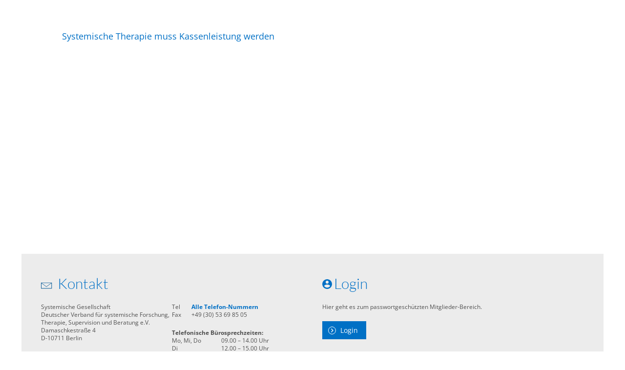

--- FILE ---
content_type: text/html; charset=UTF-8
request_url: https://systemische-gesellschaft.de/startseite-2020/systemische-therapie-muss-kassenleistung-werden/
body_size: 14071
content:
<!doctype html><html lang="de" prefix="og: https://ogp.me/ns#"><head><script data-no-optimize="1">var litespeed_docref=sessionStorage.getItem("litespeed_docref");litespeed_docref&&(Object.defineProperty(document,"referrer",{get:function(){return litespeed_docref}}),sessionStorage.removeItem("litespeed_docref"));</script> <meta charset="UTF-8">
<!--[if IE]><meta http-equiv="X-UA-Compatible" content="IE=edge,chrome=1"><![endif]--><title>Systemische Gesellschaft | Systemische Therapie muss Kassenleistung werden - Systemische Gesellschaft</title><meta name="viewport" content="width=device-width,initial-scale=1.0"><style>img:is([sizes="auto" i], [sizes^="auto," i]) { contain-intrinsic-size: 3000px 1500px }</style> <script type="litespeed/javascript">window.koko_analytics={"url":"https:\/\/systemische-gesellschaft.de\/koko-analytics-collect.php","site_url":"https:\/\/systemische-gesellschaft.de","post_id":112883,"path":"\/startseite-2020\/systemische-therapie-muss-kassenleistung-werden\/","method":"none","use_cookie":!1}</script> <meta name="robots" content="follow, index, max-snippet:-1, max-video-preview:-1, max-image-preview:large"/><link rel="canonical" href="https://systemische-gesellschaft.de/startseite-2020/systemische-therapie-muss-kassenleistung-werden/" /><meta property="og:locale" content="de_DE" /><meta property="og:type" content="article" /><meta property="og:title" content="Systemische Therapie muss Kassenleistung werden - Systemische Gesellschaft" /><meta property="og:url" content="https://systemische-gesellschaft.de/startseite-2020/systemische-therapie-muss-kassenleistung-werden/" /><meta property="og:site_name" content="Systemische Gesellschaft" /><meta property="og:updated_time" content="2020-02-27T23:36:42+01:00" /><meta property="article:published_time" content="2018-04-26T15:28:50+02:00" /><meta property="article:modified_time" content="2020-02-27T23:36:42+01:00" /><meta name="twitter:card" content="summary_large_image" /><meta name="twitter:title" content="Systemische Therapie muss Kassenleistung werden - Systemische Gesellschaft" /> <script type="application/ld+json" class="rank-math-schema">{"@context":"https://schema.org","@graph":[{"@type":"Organization","@id":"https://systemische-gesellschaft.de/#organization","name":"Systemische Gesellschaft","url":"https://systemische-gesellschaft.de","logo":{"@type":"ImageObject","@id":"https://systemische-gesellschaft.de/#logo","url":"https://systemische-gesellschaft.de/wp-content/uploads/2020/11/Logo.jpg","contentUrl":"https://systemische-gesellschaft.de/wp-content/uploads/2020/11/Logo.jpg","caption":"Systemische Gesellschaft","inLanguage":"de","width":"591","height":"174"}},{"@type":"WebSite","@id":"https://systemische-gesellschaft.de/#website","url":"https://systemische-gesellschaft.de","name":"Systemische Gesellschaft","publisher":{"@id":"https://systemische-gesellschaft.de/#organization"},"inLanguage":"de"},{"@type":"ImageObject","@id":"https://systemische-gesellschaft.de/wp-content/uploads/2020/11/Logo.jpg","url":"https://systemische-gesellschaft.de/wp-content/uploads/2020/11/Logo.jpg","width":"591","height":"174","inLanguage":"de"},{"@type":"WebPage","@id":"https://systemische-gesellschaft.de/startseite-2020/systemische-therapie-muss-kassenleistung-werden/#webpage","url":"https://systemische-gesellschaft.de/startseite-2020/systemische-therapie-muss-kassenleistung-werden/","name":"Systemische Therapie muss Kassenleistung werden - Systemische Gesellschaft","datePublished":"2018-04-26T15:28:50+02:00","dateModified":"2020-02-27T23:36:42+01:00","isPartOf":{"@id":"https://systemische-gesellschaft.de/#website"},"primaryImageOfPage":{"@id":"https://systemische-gesellschaft.de/wp-content/uploads/2020/11/Logo.jpg"},"inLanguage":"de"},{"@type":"Person","@id":"https://systemische-gesellschaft.de/author/cubadesign/","name":"sitedock","url":"https://systemische-gesellschaft.de/author/cubadesign/","image":{"@type":"ImageObject","@id":"https://systemische-gesellschaft.de/wp-content/litespeed/avatar/b8ecbf1d81716994e6af2b092ff4bd8d.jpg?ver=1763462279","url":"https://systemische-gesellschaft.de/wp-content/litespeed/avatar/b8ecbf1d81716994e6af2b092ff4bd8d.jpg?ver=1763462279","caption":"sitedock","inLanguage":"de"},"sameAs":["https://sitedock.co"],"worksFor":{"@id":"https://systemische-gesellschaft.de/#organization"}},{"@type":"Article","headline":"Systemische Therapie muss Kassenleistung werden - Systemische Gesellschaft","datePublished":"2018-04-26T15:28:50+02:00","dateModified":"2020-02-27T23:36:42+01:00","author":{"@id":"https://systemische-gesellschaft.de/author/cubadesign/","name":"sitedock"},"publisher":{"@id":"https://systemische-gesellschaft.de/#organization"},"name":"Systemische Therapie muss Kassenleistung werden - Systemische Gesellschaft","@id":"https://systemische-gesellschaft.de/startseite-2020/systemische-therapie-muss-kassenleistung-werden/#richSnippet","isPartOf":{"@id":"https://systemische-gesellschaft.de/startseite-2020/systemische-therapie-muss-kassenleistung-werden/#webpage"},"image":{"@id":"https://systemische-gesellschaft.de/wp-content/uploads/2020/11/Logo.jpg"},"inLanguage":"de","mainEntityOfPage":{"@id":"https://systemische-gesellschaft.de/startseite-2020/systemische-therapie-muss-kassenleistung-werden/#webpage"}}]}</script> <link data-optimized="2" rel="stylesheet" href="https://systemische-gesellschaft.de/wp-content/litespeed/css/e655e80ead994e632a7e2d4e66e3b714.css?ver=7260b" /><style id='safe-svg-svg-icon-style-inline-css'>.safe-svg-cover{text-align:center}.safe-svg-cover .safe-svg-inside{display:inline-block;max-width:100%}.safe-svg-cover svg{fill:currentColor;height:100%;max-height:100%;max-width:100%;width:100%}</style><style id='global-styles-inline-css'>:root{--wp--preset--aspect-ratio--square: 1;--wp--preset--aspect-ratio--4-3: 4/3;--wp--preset--aspect-ratio--3-4: 3/4;--wp--preset--aspect-ratio--3-2: 3/2;--wp--preset--aspect-ratio--2-3: 2/3;--wp--preset--aspect-ratio--16-9: 16/9;--wp--preset--aspect-ratio--9-16: 9/16;--wp--preset--color--black: #000000;--wp--preset--color--cyan-bluish-gray: #abb8c3;--wp--preset--color--white: #fff;--wp--preset--color--pale-pink: #f78da7;--wp--preset--color--vivid-red: #cf2e2e;--wp--preset--color--luminous-vivid-orange: #ff6900;--wp--preset--color--luminous-vivid-amber: #fcb900;--wp--preset--color--light-green-cyan: #7bdcb5;--wp--preset--color--vivid-green-cyan: #00d084;--wp--preset--color--pale-cyan-blue: #8ed1fc;--wp--preset--color--vivid-cyan-blue: #0693e3;--wp--preset--color--vivid-purple: #9b51e0;--wp--preset--color--basetext: var(--base-color-text);--wp--preset--color--accent: var(--base-color-accent);--wp--preset--color--light: var(--base-color-light);--wp--preset--color--background: var(--base-color-background);--wp--preset--gradient--vivid-cyan-blue-to-vivid-purple: linear-gradient(135deg,rgba(6,147,227,1) 0%,rgb(155,81,224) 100%);--wp--preset--gradient--light-green-cyan-to-vivid-green-cyan: linear-gradient(135deg,rgb(122,220,180) 0%,rgb(0,208,130) 100%);--wp--preset--gradient--luminous-vivid-amber-to-luminous-vivid-orange: linear-gradient(135deg,rgba(252,185,0,1) 0%,rgba(255,105,0,1) 100%);--wp--preset--gradient--luminous-vivid-orange-to-vivid-red: linear-gradient(135deg,rgba(255,105,0,1) 0%,rgb(207,46,46) 100%);--wp--preset--gradient--very-light-gray-to-cyan-bluish-gray: linear-gradient(135deg,rgb(238,238,238) 0%,rgb(169,184,195) 100%);--wp--preset--gradient--cool-to-warm-spectrum: linear-gradient(135deg,rgb(74,234,220) 0%,rgb(151,120,209) 20%,rgb(207,42,186) 40%,rgb(238,44,130) 60%,rgb(251,105,98) 80%,rgb(254,248,76) 100%);--wp--preset--gradient--blush-light-purple: linear-gradient(135deg,rgb(255,206,236) 0%,rgb(152,150,240) 100%);--wp--preset--gradient--blush-bordeaux: linear-gradient(135deg,rgb(254,205,165) 0%,rgb(254,45,45) 50%,rgb(107,0,62) 100%);--wp--preset--gradient--luminous-dusk: linear-gradient(135deg,rgb(255,203,112) 0%,rgb(199,81,192) 50%,rgb(65,88,208) 100%);--wp--preset--gradient--pale-ocean: linear-gradient(135deg,rgb(255,245,203) 0%,rgb(182,227,212) 50%,rgb(51,167,181) 100%);--wp--preset--gradient--electric-grass: linear-gradient(135deg,rgb(202,248,128) 0%,rgb(113,206,126) 100%);--wp--preset--gradient--midnight: linear-gradient(135deg,rgb(2,3,129) 0%,rgb(40,116,252) 100%);--wp--preset--font-size--small: 13px;--wp--preset--font-size--medium: 20px;--wp--preset--font-size--large: 36px;--wp--preset--font-size--x-large: 42px;--wp--preset--spacing--20: 0.44rem;--wp--preset--spacing--30: 0.67rem;--wp--preset--spacing--40: 1rem;--wp--preset--spacing--50: 1.5rem;--wp--preset--spacing--60: 2.25rem;--wp--preset--spacing--70: 3.38rem;--wp--preset--spacing--80: 5.06rem;--wp--preset--shadow--natural: 6px 6px 9px rgba(0, 0, 0, 0.2);--wp--preset--shadow--deep: 12px 12px 50px rgba(0, 0, 0, 0.4);--wp--preset--shadow--sharp: 6px 6px 0px rgba(0, 0, 0, 0.2);--wp--preset--shadow--outlined: 6px 6px 0px -3px rgba(255, 255, 255, 1), 6px 6px rgba(0, 0, 0, 1);--wp--preset--shadow--crisp: 6px 6px 0px rgba(0, 0, 0, 1);}.wp-block-button .wp-block-button__link{--wp--preset--font-size--small: var(--base-font-size-small);--wp--preset--font-size--medium: var(--base-font-size-medium);--wp--preset--font-size--base: var(--base-font-size);}:root { --wp--style--global--content-size: var(--base-content-width);--wp--style--global--wide-size: var(--base-layout-width); }:where(body) { margin: 0; }.wp-site-blocks > .alignleft { float: left; margin-right: 2em; }.wp-site-blocks > .alignright { float: right; margin-left: 2em; }.wp-site-blocks > .aligncenter { justify-content: center; margin-left: auto; margin-right: auto; }body{background-color: var(--base-color-background);color: var(--base-color-text);font-family: var(--base-font-family);font-size: var(--base-font-size);line-height: var(--base-line-height);margin-top: 0px;margin-right: 0px;margin-bottom: 0px;margin-left: 0px;padding-top: 0px;padding-right: 0px;padding-bottom: 0px;padding-left: 0px;}a:where(:not(.wp-element-button)){text-decoration: none;}:root :where(.wp-element-button, .wp-block-button__link){background-color: #32373c;border-width: 0;color: #fff;font-family: inherit;font-size: inherit;line-height: inherit;padding: calc(0.667em + 2px) calc(1.333em + 2px);text-decoration: none;}.has-black-color{color: var(--wp--preset--color--black) !important;}.has-cyan-bluish-gray-color{color: var(--wp--preset--color--cyan-bluish-gray) !important;}.has-white-color{color: var(--wp--preset--color--white) !important;}.has-pale-pink-color{color: var(--wp--preset--color--pale-pink) !important;}.has-vivid-red-color{color: var(--wp--preset--color--vivid-red) !important;}.has-luminous-vivid-orange-color{color: var(--wp--preset--color--luminous-vivid-orange) !important;}.has-luminous-vivid-amber-color{color: var(--wp--preset--color--luminous-vivid-amber) !important;}.has-light-green-cyan-color{color: var(--wp--preset--color--light-green-cyan) !important;}.has-vivid-green-cyan-color{color: var(--wp--preset--color--vivid-green-cyan) !important;}.has-pale-cyan-blue-color{color: var(--wp--preset--color--pale-cyan-blue) !important;}.has-vivid-cyan-blue-color{color: var(--wp--preset--color--vivid-cyan-blue) !important;}.has-vivid-purple-color{color: var(--wp--preset--color--vivid-purple) !important;}.has-basetext-color{color: var(--wp--preset--color--basetext) !important;}.has-accent-color{color: var(--wp--preset--color--accent) !important;}.has-light-color{color: var(--wp--preset--color--light) !important;}.has-background-color{color: var(--wp--preset--color--background) !important;}.has-black-background-color{background-color: var(--wp--preset--color--black) !important;}.has-cyan-bluish-gray-background-color{background-color: var(--wp--preset--color--cyan-bluish-gray) !important;}.has-white-background-color{background-color: var(--wp--preset--color--white) !important;}.has-pale-pink-background-color{background-color: var(--wp--preset--color--pale-pink) !important;}.has-vivid-red-background-color{background-color: var(--wp--preset--color--vivid-red) !important;}.has-luminous-vivid-orange-background-color{background-color: var(--wp--preset--color--luminous-vivid-orange) !important;}.has-luminous-vivid-amber-background-color{background-color: var(--wp--preset--color--luminous-vivid-amber) !important;}.has-light-green-cyan-background-color{background-color: var(--wp--preset--color--light-green-cyan) !important;}.has-vivid-green-cyan-background-color{background-color: var(--wp--preset--color--vivid-green-cyan) !important;}.has-pale-cyan-blue-background-color{background-color: var(--wp--preset--color--pale-cyan-blue) !important;}.has-vivid-cyan-blue-background-color{background-color: var(--wp--preset--color--vivid-cyan-blue) !important;}.has-vivid-purple-background-color{background-color: var(--wp--preset--color--vivid-purple) !important;}.has-basetext-background-color{background-color: var(--wp--preset--color--basetext) !important;}.has-accent-background-color{background-color: var(--wp--preset--color--accent) !important;}.has-light-background-color{background-color: var(--wp--preset--color--light) !important;}.has-background-background-color{background-color: var(--wp--preset--color--background) !important;}.has-black-border-color{border-color: var(--wp--preset--color--black) !important;}.has-cyan-bluish-gray-border-color{border-color: var(--wp--preset--color--cyan-bluish-gray) !important;}.has-white-border-color{border-color: var(--wp--preset--color--white) !important;}.has-pale-pink-border-color{border-color: var(--wp--preset--color--pale-pink) !important;}.has-vivid-red-border-color{border-color: var(--wp--preset--color--vivid-red) !important;}.has-luminous-vivid-orange-border-color{border-color: var(--wp--preset--color--luminous-vivid-orange) !important;}.has-luminous-vivid-amber-border-color{border-color: var(--wp--preset--color--luminous-vivid-amber) !important;}.has-light-green-cyan-border-color{border-color: var(--wp--preset--color--light-green-cyan) !important;}.has-vivid-green-cyan-border-color{border-color: var(--wp--preset--color--vivid-green-cyan) !important;}.has-pale-cyan-blue-border-color{border-color: var(--wp--preset--color--pale-cyan-blue) !important;}.has-vivid-cyan-blue-border-color{border-color: var(--wp--preset--color--vivid-cyan-blue) !important;}.has-vivid-purple-border-color{border-color: var(--wp--preset--color--vivid-purple) !important;}.has-basetext-border-color{border-color: var(--wp--preset--color--basetext) !important;}.has-accent-border-color{border-color: var(--wp--preset--color--accent) !important;}.has-light-border-color{border-color: var(--wp--preset--color--light) !important;}.has-background-border-color{border-color: var(--wp--preset--color--background) !important;}.has-vivid-cyan-blue-to-vivid-purple-gradient-background{background: var(--wp--preset--gradient--vivid-cyan-blue-to-vivid-purple) !important;}.has-light-green-cyan-to-vivid-green-cyan-gradient-background{background: var(--wp--preset--gradient--light-green-cyan-to-vivid-green-cyan) !important;}.has-luminous-vivid-amber-to-luminous-vivid-orange-gradient-background{background: var(--wp--preset--gradient--luminous-vivid-amber-to-luminous-vivid-orange) !important;}.has-luminous-vivid-orange-to-vivid-red-gradient-background{background: var(--wp--preset--gradient--luminous-vivid-orange-to-vivid-red) !important;}.has-very-light-gray-to-cyan-bluish-gray-gradient-background{background: var(--wp--preset--gradient--very-light-gray-to-cyan-bluish-gray) !important;}.has-cool-to-warm-spectrum-gradient-background{background: var(--wp--preset--gradient--cool-to-warm-spectrum) !important;}.has-blush-light-purple-gradient-background{background: var(--wp--preset--gradient--blush-light-purple) !important;}.has-blush-bordeaux-gradient-background{background: var(--wp--preset--gradient--blush-bordeaux) !important;}.has-luminous-dusk-gradient-background{background: var(--wp--preset--gradient--luminous-dusk) !important;}.has-pale-ocean-gradient-background{background: var(--wp--preset--gradient--pale-ocean) !important;}.has-electric-grass-gradient-background{background: var(--wp--preset--gradient--electric-grass) !important;}.has-midnight-gradient-background{background: var(--wp--preset--gradient--midnight) !important;}.has-small-font-size{font-size: var(--wp--preset--font-size--small) !important;}.has-medium-font-size{font-size: var(--wp--preset--font-size--medium) !important;}.has-large-font-size{font-size: var(--wp--preset--font-size--large) !important;}.has-x-large-font-size{font-size: var(--wp--preset--font-size--x-large) !important;}.wp-block-button .wp-block-button__link.has-small-font-size{font-size: var(--wp--preset--font-size--small) !important;}.wp-block-button .wp-block-button__link.has-medium-font-size{font-size: var(--wp--preset--font-size--medium) !important;}.wp-block-button .wp-block-button__link.has-base-font-size{font-size: var(--wp--preset--font-size--base) !important;}
:root :where(.wp-block-pullquote){font-size: 1.5em;line-height: 1.6;}</style><style>body.wp-admin #wp-admin-bar-comments { display: none }</style><link rel="icon" href="https://systemische-gesellschaft.de/wp-content/uploads/2024/11/cropped-favicon-1-32x32.png" sizes="32x32" /><link rel="icon" href="https://systemische-gesellschaft.de/wp-content/uploads/2024/11/cropped-favicon-1-192x192.png" sizes="192x192" /><link rel="apple-touch-icon" href="https://systemische-gesellschaft.de/wp-content/uploads/2024/11/cropped-favicon-1-180x180.png" /><meta name="msapplication-TileImage" content="https://systemische-gesellschaft.de/wp-content/uploads/2024/11/cropped-favicon-1-270x270.png" /></head><body class="wp-singular page-template page-template-page-unterseite page-template-page-unterseite-php page page-id-112883 page-child parent-pageid-120535 wp-embed-responsive wp-theme-systemische-gesellschaft not-home"><div class="feature-consent-dialog is-style-popup" data-expire="30"><form name="feature-consent-dialog"><div class="feature-consent-dialog__window"><h3>Wir benötigen Ihre Zustimmung!</h3><div class="feature-consent-dialog__intro"><p>
Wir verwenden Cookies und externe Dienste, um Inhalte auf dieser Webseite zu personalisieren oder Funktionen anzubieten.
Mehr zur Verarbeitung Ihrer personenbezogenen Daten finden Sie in unseren                       <a class="feature-consent-dialog__privacy-link" href="https://systemische-gesellschaft.de/impressum/datenschutz/" target="_self">Datenschutzinformationen</a></p></div><div class="feature-consent-dialog__script-groups"><ul><li>
<input type="checkbox" id="essential" name="essential" value="essential" checked disabled>
<label for="essential">
<span>Essentielle Skripte</span>
<span class="info-toggle">Infos</span>
</label><div class="info hide">Cookies, die zur Benutzung der Seite unbedingt notwendig sind: consent-dialog (Steuerung von Cookies/Einwilligung)<br />
Nähere Informationen entnehmen Sie bitte unseren <a href="https://systemische-gesellschaft.de/impressum/datenschutz/">Datenschutzinformationen</a>.</div></li><li>
<input type="checkbox" id="external" name="external" value="external">
<label for="external">
<span>Externe Medien</span>
<span class="info-toggle">Infos</span>
</label><div class="info hide"><strong>Google Maps</strong><br><br />
Diese  Webseite  nutzt  Google  Maps  der  Google  Ireland  Limited  mit  Sitz  in  Irland  als Kartendienst.<br />
Die Verarbeitung Ihrer Daten erfolgt nur auf Basis Ihrer Einwilligung (Art. 6 Abs. 1 lit. a i.V.m. Art. 49 Abs. 1 lit. a DSGVO).<br />
Wenn Sie einer Nutzung einwilligen, werden Ihre Daten in der Regel an einen Server von Google in den USA übertragen<br />
und  dort  gespeichert.  In  den  USA  besteht  kein  mit  den  Vorgaben  der  DSGVO  vergleichbares Datenschutzniveau.<br />
Es ist möglich, dass staatliche Stellen auf personenbezogene  Daten  zugreifen,  ohne  dass  wir  oder  Sie  davon  erfahren.<br />
Eine  effektive Durchsetzung Ihrer Rechte ist in den USA voraussichtlich nicht möglich. Nähere Informationen zu Übermittlung<br />
von Daten in ein nicht-sicheres Drittland entnehmen Sie bitte unseren Datenschutzinformationen <a href="https://systemische-gesellschaft.de/impressum/datenschutz/">Datenschutzinformationen</a>.</div></li></ul></div><div class="feature-consent-dialog__options"><div class="consent-all">
<button class="theme-button is-style-secondary">
Allen zustimmen          </button></div><div class="consent-selection">
<button class="theme-button is-style-secondary">
Auswahl zustimmen            </button></div><div class="consent-none">
<button class="theme-button is-style-secondary">
Alle ablehnen            </button></div></div></div></form></div><header class="feature-header feature-header--mobile hide-desktop"><div class="feature-header--mobile__topbar"><div class="feature-header--mobile__layout"><div>  <button class="feature-mobile-nav feature-mobile-nav__toggle feature-mobile-nav__toggle--Main"></button></div>
<a href="https://systemische-gesellschaft.de/login/" class="feature-mobile-nav__member-button"></a></div><div class="feature-mobile-nav mode-toggle"><ul id="menu-main" class="menu"><li class=' menu-item menu-item-type-post_type menu-item-object-page menu-item-has-children'><a href="https://systemische-gesellschaft.de/verband/">Verband</a><button class="toggle-sub-menu"></button><ul class="sub-menu"><li class=' menu-item menu-item-type-post_type menu-item-object-page menu-item-has-children'><a href="https://systemische-gesellschaft.de/verband/aufgaben/">Aufgaben</a><button class="toggle-sub-menu"></button><ul class="sub-menu"><li class=' menu-item menu-item-type-post_type menu-item-object-page'><a href="https://systemische-gesellschaft.de/verband/aufgaben/qualitaetsstandards/">Qualitätssicherung</a></li><li class=' menu-item menu-item-type-post_type menu-item-object-page'><a href="https://systemische-gesellschaft.de/verband/aufgaben/ressorts/">Ressorts</a></li><li class=' menu-item menu-item-type-post_type menu-item-object-page'><a href="https://systemische-gesellschaft.de/verband/aufgaben/wissenschaft/">Wissenschaft</a></li><li class=' menu-item menu-item-type-post_type menu-item-object-page'><a href="https://systemische-gesellschaft.de/verband/aufgaben/fachdiskussionen/">Fachdiskussionen</a></li><li class=' menu-item menu-item-type-post_type menu-item-object-page'><a href="https://systemische-gesellschaft.de/verband/aufgaben/kooperationen/">Kooperationen</a></li><li class=' menu-item menu-item-type-post_type menu-item-object-page'><a href="https://systemische-gesellschaft.de/verband/aufgaben/oeffentlichkeitsarbeit/">Öffentlichkeitsarbeit</a></li></ul></li><li class=' menu-item menu-item-type-post_type menu-item-object-page menu-item-has-children'><a href="https://systemische-gesellschaft.de/verband/position/">Position</a><button class="toggle-sub-menu"></button><ul class="sub-menu"><li class=' menu-item menu-item-type-post_type menu-item-object-page'><a href="https://systemische-gesellschaft.de/verband/position/grundsaetze-systemischen-denkens-und-handelns-in-der-sg/">Grundsätze</a></li><li class=' menu-item menu-item-type-post_type menu-item-object-page'><a href="https://systemische-gesellschaft.de/verband/position/positionsbestimmung/">Positionsbestimmung</a></li><li class=' menu-item menu-item-type-post_type menu-item-object-page'><a href="https://systemische-gesellschaft.de/verband/position/ethik-richtlinien/">Ethik-Richtlinien</a></li><li class=' menu-item menu-item-type-post_type menu-item-object-page'><a href="https://systemische-gesellschaft.de/verband/position/systemische-supervision/">Systemische Supervision</a></li><li class=' menu-item menu-item-type-post_type menu-item-object-page'><a href="https://systemische-gesellschaft.de/verband/position/aufstellung-hellinger/">Aufstellungsarbeit</a></li><li class=' menu-item menu-item-type-post_type menu-item-object-page'><a href="https://systemische-gesellschaft.de/verband/position/aufsuchende-familientherapie/">Aufsuchende Familientherapie</a></li><li class=' menu-item menu-item-type-post_type menu-item-object-page'><a href="https://systemische-gesellschaft.de/verband/position/systemische-therapie/">Systemische Therapie</a></li></ul></li><li class=' menu-item menu-item-type-post_type menu-item-object-page menu-item-has-children'><a href="https://systemische-gesellschaft.de/verband/organe/">Organe</a><button class="toggle-sub-menu"></button><ul class="sub-menu"><li class=' menu-item menu-item-type-post_type menu-item-object-page'><a href="https://systemische-gesellschaft.de/organigramm/">Organigramm</a></li><li class=' menu-item menu-item-type-post_type menu-item-object-page'><a href="https://systemische-gesellschaft.de/verband/organe/mitgliederversammlung/">Mitgliederversammlung</a></li><li class=' menu-item menu-item-type-post_type menu-item-object-page'><a href="https://systemische-gesellschaft.de/verband/organe/vorstand/">Vorstand</a></li><li class=' menu-item menu-item-type-post_type menu-item-object-page'><a href="https://systemische-gesellschaft.de/verband/organe/gremien/">Gremien</a></li><li class=' menu-item menu-item-type-post_type menu-item-object-page'><a href="https://systemische-gesellschaft.de/verband/organe/ausschuesse/">Ausschüsse</a></li><li class=' menu-item menu-item-type-post_type menu-item-object-page'><a href="https://systemische-gesellschaft.de/verband/organe/ethik-rat/">Ethik-Rat</a></li><li class=' menu-item menu-item-type-post_type menu-item-object-page'><a href="https://systemische-gesellschaft.de/verband/organe/stelle-fuer-verzwickte-faelle/">Stelle für verzwickte Fälle</a></li></ul></li><li class=' menu-item menu-item-type-post_type menu-item-object-page menu-item-has-children'><a href="https://systemische-gesellschaft.de/verband/geschaeftsstelle/">Geschäftsstelle</a><button class="toggle-sub-menu"></button><ul class="sub-menu"><li class=' menu-item menu-item-type-post_type menu-item-object-page'><a href="https://systemische-gesellschaft.de/verband/geschaeftsstelle/kennenlernen/">kennenlernen</a></li><li class=' menu-item menu-item-type-post_type menu-item-object-page'><a href="https://systemische-gesellschaft.de/verband/geschaeftsstelle/kontaktieren/">kontaktieren</a></li><li class=' menu-item menu-item-type-post_type menu-item-object-page'><a href="https://systemische-gesellschaft.de/141031-2/">Stellenangebote</a></li></ul></li></ul></li><li class=' menu-item menu-item-type-post_type menu-item-object-page menu-item-has-children'><a href="https://systemische-gesellschaft.de/mitglieder/">Mitglieder</a><button class="toggle-sub-menu"></button><ul class="sub-menu"><li class=' menu-item menu-item-type-post_type menu-item-object-page menu-item-has-children'><a href="https://systemische-gesellschaft.de/mitglieder/sg-mitglieder/">SG-Mitglieder</a><button class="toggle-sub-menu"></button><ul class="sub-menu"><li class=' menu-item menu-item-type-post_type menu-item-object-page'><a href="https://systemische-gesellschaft.de/mitglieder/sg-mitglieder/mitglied-werden/">Mitglied werden</a></li><li class=' menu-item menu-item-type-post_type menu-item-object-page'><a href="https://systemische-gesellschaft.de/mitglieder/sg-mitglieder/beitragsordnung/">Beitragsordnung</a></li><li class=' menu-item menu-item-type-post_type menu-item-object-page'><a href="https://systemische-gesellschaft.de/mitglieder/sg-mitglieder/ehrenmitglieder/">Ehrenmitglieder</a></li><li class=' menu-item menu-item-type-post_type menu-item-object-page'><a href="https://systemische-gesellschaft.de/mitglieder/sg-mitglieder/mitglied-werden/faqs/">FAQs</a></li></ul></li><li class=' menu-item menu-item-type-post_type menu-item-object-page menu-item-has-children'><a href="https://systemische-gesellschaft.de/mitglieder/sg-institute/">SG-Institute</a><button class="toggle-sub-menu"></button><ul class="sub-menu"><li class=' menu-item menu-item-type-post_type menu-item-object-page'><a href="https://systemische-gesellschaft.de/mitglieder/sg-institute/institute-praesentationen/">Institute-Präsentationen</a></li><li class=' menu-item menu-item-type-post_type menu-item-object-page'><a href="https://systemische-gesellschaft.de/mitglieder/sg-institute/mitgliedsinstitut-werden/">Mitgliedsinstitut werden</a></li></ul></li></ul></li><li class=' menu-item menu-item-type-post_type menu-item-object-page menu-item-has-children'><a href="https://systemische-gesellschaft.de/systemischer-ansatz/">Systemischer Ansatz</a><button class="toggle-sub-menu"></button><ul class="sub-menu"><li class=' menu-item menu-item-type-post_type menu-item-object-page'><a href="https://systemische-gesellschaft.de/systemischer-ansatz/was-ist-systemisch/">Was ist systemisch?</a></li><li class=' menu-item menu-item-type-post_type menu-item-object-page'><a href="https://systemische-gesellschaft.de/systemischer-ansatz/was-ist-systemisch/methoden/">Methoden</a></li></ul></li><li class=' menu-item menu-item-type-post_type menu-item-object-page menu-item-has-children'><a href="https://systemische-gesellschaft.de/weiterbildung/">Weiterbildung</a><button class="toggle-sub-menu"></button><ul class="sub-menu"><li class=' menu-item menu-item-type-post_type menu-item-object-page menu-item-has-children'><a href="https://systemische-gesellschaft.de/weiterbildung/arbeitsbereiche/">Praxisbereiche</a><button class="toggle-sub-menu"></button><ul class="sub-menu"><li class=' menu-item menu-item-type-post_type menu-item-object-page'><a href="https://systemische-gesellschaft.de/weiterbildung/arbeitsbereiche/50900-2/">Systemische Beratung</a></li><li class=' menu-item menu-item-type-post_type menu-item-object-page'><a href="https://systemische-gesellschaft.de/weiterbildung/arbeitsbereiche/systemische-therapie-u-beratung/">Systemische Therapie</a></li><li class=' menu-item menu-item-type-post_type menu-item-object-page'><a href="https://systemische-gesellschaft.de/weiterbildung/arbeitsbereiche/systemische-kinder-und-jugendlichentherapie/">Systemische Kinder- und Jugendlichentherapie</a></li><li class=' menu-item menu-item-type-post_type menu-item-object-page'><a href="https://systemische-gesellschaft.de/weiterbildung/arbeitsbereiche/systemisches-coaching/">Systemisches Coaching</a></li><li class=' menu-item menu-item-type-post_type menu-item-object-page'><a href="https://systemische-gesellschaft.de/weiterbildung/arbeitsbereiche/systemische-supervisio/">Systemische Supervision</a></li><li class=' menu-item menu-item-type-post_type menu-item-object-page'><a href="https://systemische-gesellschaft.de/weiterbildung/arbeitsbereiche/systemische-organisationsentwicklung-2/">Systemische Organisationsentwicklung</a></li><li class=' menu-item menu-item-type-post_type menu-item-object-page'><a href="https://systemische-gesellschaft.de/weiterbildung/arbeitsbereiche/systemische-mediation/">Systemische Mediation</a></li><li class=' menu-item menu-item-type-post_type menu-item-object-page'><a href="https://systemische-gesellschaft.de/weiterbildung/arbeitsbereiche/systemische-paartherapie/">Systemische Paartherapie</a></li></ul></li><li class=' menu-item menu-item-type-post_type menu-item-object-page menu-item-has-children'><a href="https://systemische-gesellschaft.de/weiterbildung/nachweis-beantragen/">Weiterbildungsnachweise & Beantragung</a><button class="toggle-sub-menu"></button><ul class="sub-menu"><li class=' menu-item menu-item-type-custom menu-item-object-custom'><a href="https://systemische-gesellschaft.de/weiterbildung/rahmenrichtlinien/">Rahmenrichtlinien für Weiterbildungsnachweise (SG)</a></li><li class=' menu-item menu-item-type-custom menu-item-object-custom'><a href="https://systemische-gesellschaft.de/weiterbildung/rahmenrichtlinien/#ln">Rahmenrichtlinien für Lehrendennachweise (SG)</a></li><li class=' menu-item menu-item-type-post_type menu-item-object-page'><a href="https://systemische-gesellschaft.de/weiterbildung/faqs/">FAQ</a></li></ul></li></ul></li><li class=' menu-item menu-item-type-post_type menu-item-object-page menu-item-has-children'><a href="https://systemische-gesellschaft.de/service/">Service</a><button class="toggle-sub-menu"></button><ul class="sub-menu"><li class=' menu-item menu-item-type-post_type menu-item-object-page menu-item-has-children'><a href="https://systemische-gesellschaft.de/service/sg-aktivitaeten/">SG-Aktivitäten</a><button class="toggle-sub-menu"></button><ul class="sub-menu"><li class=' menu-item menu-item-type-post_type menu-item-object-page'><a href="https://systemische-gesellschaft.de/service/sg-aktivitaeten/newsletter/">Newsletter</a></li><li class=' menu-item menu-item-type-post_type menu-item-object-page'><a href="https://systemische-gesellschaft.de/service/sg-aktivitaeten/regionalgruppen/">Arbeitsgruppen</a></li><li class=' menu-item menu-item-type-custom menu-item-object-custom'><a href="https://systemische-gesellschaft.de/mdk/">Macht- & Diskriminierungskritik</a></li><li class=' menu-item menu-item-type-post_type menu-item-object-page'><a href="https://systemische-gesellschaft.de/service/sg-aktivitaeten/wb-teilnehmende/">WB-Teilnehmende</a></li></ul></li><li class=' menu-item menu-item-type-post_type menu-item-object-page menu-item-has-children'><a href="https://systemische-gesellschaft.de/service/auszeichnung/">Auszeichnung</a><button class="toggle-sub-menu"></button><ul class="sub-menu"><li class=' menu-item menu-item-type-post_type menu-item-object-page'><a href="https://systemische-gesellschaft.de/service/auszeichnung/kristina-hahn-preis-2023/">Kristina-Hahn-Preis</a></li><li class=' menu-item menu-item-type-post_type menu-item-object-page'><a href="https://systemische-gesellschaft.de/service/auszeichnung/sg-praxispreis/">SG-Praxispreis</a></li><li class=' menu-item menu-item-type-post_type menu-item-object-page'><a href="https://systemische-gesellschaft.de/service/auszeichnung/sg-qualitaetssiegel/">SG-Qualitätssiegel</a></li></ul></li><li class=' menu-item menu-item-type-post_type menu-item-object-page menu-item-has-children'><a href="https://systemische-gesellschaft.de/service/gesucht-gefunden/">Gesucht-Gefunden</a><button class="toggle-sub-menu"></button><ul class="sub-menu"><li class=' menu-item menu-item-type-post_type menu-item-object-page'><a href="https://systemische-gesellschaft.de/service/gesucht-gefunden/stellenboerse/">Stellenbörse</a></li><li class=' menu-item menu-item-type-post_type menu-item-object-page'><a href="https://systemische-gesellschaft.de/service/gesucht-gefunden/raumboerse/">Raumbörse</a></li></ul></li><li class=' menu-item menu-item-type-post_type menu-item-object-page menu-item-has-children'><a href="https://systemische-gesellschaft.de/service/mailing-liste/">SG-Forum</a><button class="toggle-sub-menu"></button><ul class="sub-menu"><li class=' menu-item menu-item-type-post_type menu-item-object-page'><a href="https://systemische-gesellschaft.de/service/mailing-liste/informationen-zur-mailing-liste/">Informationen</a></li><li class=' menu-item menu-item-type-post_type menu-item-object-page'><a href="https://systemische-gesellschaft.de/service/mailing-liste/regeln-fuer-die-teilnahme-an-der-mailingliste/">Teilnahmeregeln</a></li><li class=' menu-item menu-item-type-post_type menu-item-object-page'><a href="https://systemische-gesellschaft.de/service/mailing-liste/empfangen-und-senden-von-beitraegen/">Bedienungsanleitung</a></li></ul></li><li class=' menu-item menu-item-type-post_type menu-item-object-page menu-item-has-children'><a href="https://systemische-gesellschaft.de/service/literatur/">Literatur</a><button class="toggle-sub-menu"></button><ul class="sub-menu"><li class=' menu-item menu-item-type-post_type menu-item-object-page'><a href="https://systemische-gesellschaft.de/service/literatur/zeitschriften-periodika/">Zeitschriften (Periodika)</a></li><li class=' menu-item menu-item-type-post_type menu-item-object-page'><a href="https://systemische-gesellschaft.de/service/literatur/online-journale/">Online-Journale</a></li><li class=' menu-item menu-item-type-post_type menu-item-object-page'><a href="https://systemische-gesellschaft.de/service/literatur/verlagsangebote/">Verlagsangebote</a></li></ul></li><li class=' menu-item menu-item-type-post_type menu-item-object-page'><a href="https://systemische-gesellschaft.de/service/links/">Links</a></li><li class=' menu-item menu-item-type-post_type menu-item-object-page'><a href="https://systemische-gesellschaft.de/service/zeitschrift-systeme/">Zeitschrift „systeme“</a></li></ul></li><li class=' menu-item menu-item-type-post_type menu-item-object-page'><a href="https://systemische-gesellschaft.de/fachleute/">Fachleutesuche</a></li><li class=' menu-item menu-item-type-post_type menu-item-object-page'><a href="https://systemische-gesellschaft.de/termine/">Termine</a></li><li class=' menu-item menu-item-type-post_type menu-item-object-page menu-item-has-children'><a href="https://systemische-gesellschaft.de/medien/">Medien</a><button class="toggle-sub-menu"></button><ul class="sub-menu"><li class=' menu-item menu-item-type-post_type menu-item-object-page'><a href="https://systemische-gesellschaft.de/medien/informationen-zum-download/">Infomaterial</a></li><li class=' menu-item menu-item-type-post_type menu-item-object-page'><a href="https://systemische-gesellschaft.de/medien/kurzinfo-zur-sg/">Kurzinfo zur SG</a></li><li class=' menu-item menu-item-type-post_type menu-item-object-page'><a href="https://systemische-gesellschaft.de/medien/meldungen/">Meldungen</a></li></ul></li></ul></div></div><div class="site-layout-container"><div class="feature-header__logo">
<a href="https://systemische-gesellschaft.de" title="Systemische Gesellschaft">
<img data-lazyloaded="1" src="[data-uri]" width="311" height="90" data-src="https://systemische-gesellschaft.de/wp-content/themes/systemische-gesellschaft/modules/feature-header/assets/logo_sg.png" alt="logo systemische gesellschaft" />
</a></div></div></header><header class="feature-header hide-mobile hide-tablet"><div class="site-layout-container"><section class="feature-header__topbar alignwide"><div class="feature-header__logo">
<a href="https://systemische-gesellschaft.de" title="Systemische Gesellschaft">
<img data-lazyloaded="1" src="[data-uri]" width="311" height="90" data-src="https://systemische-gesellschaft.de/wp-content/themes/systemische-gesellschaft/modules/feature-header/assets/logo_sg.png" alt="logo systemische gesellschaft" />
</a></div><nav class="feature-header__usernav alignwide"><ul id="menu-user_out" class="menu logged-out"><li id="menu-item-124960" class="feature-header__usernav--english menu-item menu-item-type-post_type menu-item-object-page menu-item-124960"><a href="https://systemische-gesellschaft.de/systemic-society/">EN</a></li><li id="menu-item-124962" class="feature-header__usernav--contact menu-item menu-item-type-post_type menu-item-object-page menu-item-124962"><a href="https://systemische-gesellschaft.de/verband/geschaeftsstelle/kontaktieren/">Kontakt</a></li><li id="menu-item-124961" class="feature-header__usernav--login menu-item menu-item-type-post_type menu-item-object-page menu-item-124961"><a href="https://systemische-gesellschaft.de/login/">Mitglieder-Login</a></li></ul></nav></section><section class="feature-header__navbar alignwide"><ul id="menu-main-1" class="menu multilevel"><li id="menu-item-88362" class="menu-item menu-item-type-post_type menu-item-object-page menu-item-has-children menu-item-88362"><a href="https://systemische-gesellschaft.de/verband/">Verband</a><ul class="sub-menu"><li id="menu-item-88370" class="menu-item menu-item-type-post_type menu-item-object-page menu-item-has-children menu-item-88370"><a href="https://systemische-gesellschaft.de/verband/aufgaben/">Aufgaben</a><ul class="sub-menu"><li id="menu-item-88374" class="menu-item menu-item-type-post_type menu-item-object-page menu-item-88374"><a href="https://systemische-gesellschaft.de/verband/aufgaben/qualitaetsstandards/">Qualitätssicherung</a></li><li id="menu-item-88375" class="menu-item menu-item-type-post_type menu-item-object-page menu-item-88375"><a href="https://systemische-gesellschaft.de/verband/aufgaben/ressorts/">Ressorts</a></li><li id="menu-item-88376" class="menu-item menu-item-type-post_type menu-item-object-page menu-item-88376"><a href="https://systemische-gesellschaft.de/verband/aufgaben/wissenschaft/">Wissenschaft</a></li><li id="menu-item-88377" class="menu-item menu-item-type-post_type menu-item-object-page menu-item-88377"><a href="https://systemische-gesellschaft.de/verband/aufgaben/fachdiskussionen/">Fachdiskussionen</a></li><li id="menu-item-88380" class="menu-item menu-item-type-post_type menu-item-object-page menu-item-88380"><a href="https://systemische-gesellschaft.de/verband/aufgaben/kooperationen/">Kooperationen</a></li><li id="menu-item-88379" class="menu-item menu-item-type-post_type menu-item-object-page menu-item-88379"><a href="https://systemische-gesellschaft.de/verband/aufgaben/oeffentlichkeitsarbeit/">Öffentlichkeitsarbeit</a></li></ul></li><li id="menu-item-88371" class="menu-item menu-item-type-post_type menu-item-object-page menu-item-has-children menu-item-88371"><a href="https://systemische-gesellschaft.de/verband/position/">Position</a><ul class="sub-menu"><li id="menu-item-122981" class="menu-item menu-item-type-post_type menu-item-object-page menu-item-122981"><a href="https://systemische-gesellschaft.de/verband/position/grundsaetze-systemischen-denkens-und-handelns-in-der-sg/">Grundsätze</a></li><li id="menu-item-88381" class="menu-item menu-item-type-post_type menu-item-object-page menu-item-88381"><a href="https://systemische-gesellschaft.de/verband/position/positionsbestimmung/">Positionsbestimmung</a></li><li id="menu-item-108898" class="menu-item menu-item-type-post_type menu-item-object-page menu-item-108898"><a href="https://systemische-gesellschaft.de/verband/position/ethik-richtlinien/">Ethik-Richtlinien</a></li><li id="menu-item-109514" class="menu-item menu-item-type-post_type menu-item-object-page menu-item-109514"><a href="https://systemische-gesellschaft.de/verband/position/systemische-supervision/">Systemische Supervision</a></li><li id="menu-item-104313" class="menu-item menu-item-type-post_type menu-item-object-page menu-item-104313"><a href="https://systemische-gesellschaft.de/verband/position/aufstellung-hellinger/">Aufstellungsarbeit</a></li><li id="menu-item-88383" class="menu-item menu-item-type-post_type menu-item-object-page menu-item-88383"><a href="https://systemische-gesellschaft.de/verband/position/aufsuchende-familientherapie/">Aufsuchende Familientherapie</a></li><li id="menu-item-148607" class="menu-item menu-item-type-post_type menu-item-object-page menu-item-148607"><a href="https://systemische-gesellschaft.de/verband/position/systemische-therapie/">Systemische Therapie</a></li></ul></li><li id="menu-item-88372" class="menu-item menu-item-type-post_type menu-item-object-page menu-item-has-children menu-item-88372"><a href="https://systemische-gesellschaft.de/verband/organe/">Organe</a><ul class="sub-menu"><li id="menu-item-141712" class="menu-item menu-item-type-post_type menu-item-object-page menu-item-141712"><a href="https://systemische-gesellschaft.de/organigramm/">Organigramm</a></li><li id="menu-item-88384" class="menu-item menu-item-type-post_type menu-item-object-page menu-item-88384"><a href="https://systemische-gesellschaft.de/verband/organe/mitgliederversammlung/">Mitgliederversammlung</a></li><li id="menu-item-88385" class="menu-item menu-item-type-post_type menu-item-object-page menu-item-88385"><a href="https://systemische-gesellschaft.de/verband/organe/vorstand/">Vorstand</a></li><li id="menu-item-88386" class="menu-item menu-item-type-post_type menu-item-object-page menu-item-88386"><a href="https://systemische-gesellschaft.de/verband/organe/gremien/">Gremien</a></li><li id="menu-item-88387" class="menu-item menu-item-type-post_type menu-item-object-page menu-item-88387"><a href="https://systemische-gesellschaft.de/verband/organe/ausschuesse/">Ausschüsse</a></li><li id="menu-item-88388" class="menu-item menu-item-type-post_type menu-item-object-page menu-item-88388"><a href="https://systemische-gesellschaft.de/verband/organe/ethik-rat/">Ethik-Rat</a></li><li id="menu-item-88389" class="menu-item menu-item-type-post_type menu-item-object-page menu-item-88389"><a href="https://systemische-gesellschaft.de/verband/organe/stelle-fuer-verzwickte-faelle/">Stelle für verzwickte Fälle</a></li></ul></li><li id="menu-item-88373" class="menu-item menu-item-type-post_type menu-item-object-page menu-item-has-children menu-item-88373"><a href="https://systemische-gesellschaft.de/verband/geschaeftsstelle/">Geschäftsstelle</a><ul class="sub-menu"><li id="menu-item-88390" class="menu-item menu-item-type-post_type menu-item-object-page menu-item-88390"><a href="https://systemische-gesellschaft.de/verband/geschaeftsstelle/kennenlernen/">kennenlernen</a></li><li id="menu-item-88391" class="menu-item menu-item-type-post_type menu-item-object-page menu-item-88391"><a href="https://systemische-gesellschaft.de/verband/geschaeftsstelle/kontaktieren/">kontaktieren</a></li><li id="menu-item-141038" class="menu-item menu-item-type-post_type menu-item-object-page menu-item-141038"><a href="https://systemische-gesellschaft.de/141031-2/">Stellenangebote</a></li></ul></li></ul></li><li id="menu-item-99410" class="menu-item menu-item-type-post_type menu-item-object-page menu-item-has-children menu-item-99410"><a href="https://systemische-gesellschaft.de/mitglieder/">Mitglieder</a><ul class="sub-menu"><li id="menu-item-88395" class="menu-item menu-item-type-post_type menu-item-object-page menu-item-has-children menu-item-88395"><a href="https://systemische-gesellschaft.de/mitglieder/sg-mitglieder/">SG-Mitglieder</a><ul class="sub-menu"><li id="menu-item-120901" class="menu-item menu-item-type-post_type menu-item-object-page menu-item-120901"><a href="https://systemische-gesellschaft.de/mitglieder/sg-mitglieder/mitglied-werden/">Mitglied werden</a></li><li id="menu-item-106016" class="menu-item menu-item-type-post_type menu-item-object-page menu-item-106016"><a href="https://systemische-gesellschaft.de/mitglieder/sg-mitglieder/beitragsordnung/">Beitragsordnung</a></li><li id="menu-item-88394" class="menu-item menu-item-type-post_type menu-item-object-page menu-item-88394"><a href="https://systemische-gesellschaft.de/mitglieder/sg-mitglieder/ehrenmitglieder/">Ehrenmitglieder</a></li><li id="menu-item-121028" class="menu-item menu-item-type-post_type menu-item-object-page menu-item-121028"><a href="https://systemische-gesellschaft.de/mitglieder/sg-mitglieder/mitglied-werden/faqs/">FAQs</a></li></ul></li><li id="menu-item-88429" class="menu-item menu-item-type-post_type menu-item-object-page menu-item-has-children menu-item-88429"><a href="https://systemische-gesellschaft.de/mitglieder/sg-institute/">SG-Institute</a><ul class="sub-menu"><li id="menu-item-88430" class="menu-item menu-item-type-post_type menu-item-object-page menu-item-88430"><a href="https://systemische-gesellschaft.de/mitglieder/sg-institute/institute-praesentationen/">Institute-Präsentationen</a></li><li id="menu-item-88431" class="menu-item menu-item-type-post_type menu-item-object-page menu-item-88431"><a href="https://systemische-gesellschaft.de/mitglieder/sg-institute/mitgliedsinstitut-werden/">Mitgliedsinstitut werden</a></li></ul></li></ul></li><li id="menu-item-88364" class="menu-item menu-item-type-post_type menu-item-object-page menu-item-has-children menu-item-88364"><a href="https://systemische-gesellschaft.de/systemischer-ansatz/">Systemischer Ansatz</a><ul class="sub-menu"><li id="menu-item-88433" class="menu-item menu-item-type-post_type menu-item-object-page menu-item-88433"><a href="https://systemische-gesellschaft.de/systemischer-ansatz/was-ist-systemisch/">Was ist systemisch?</a></li><li id="menu-item-88434" class="menu-item menu-item-type-post_type menu-item-object-page menu-item-88434"><a href="https://systemische-gesellschaft.de/systemischer-ansatz/was-ist-systemisch/methoden/">Methoden</a></li></ul></li><li id="menu-item-88365" class="menu-item menu-item-type-post_type menu-item-object-page menu-item-has-children menu-item-88365"><a href="https://systemische-gesellschaft.de/weiterbildung/">Weiterbildung</a><ul class="sub-menu"><li id="menu-item-88435" class="menu-item menu-item-type-post_type menu-item-object-page menu-item-has-children menu-item-88435"><a href="https://systemische-gesellschaft.de/weiterbildung/arbeitsbereiche/">Praxisbereiche</a><ul class="sub-menu"><li id="menu-item-88436" class="menu-item menu-item-type-post_type menu-item-object-page menu-item-88436"><a href="https://systemische-gesellschaft.de/weiterbildung/arbeitsbereiche/50900-2/">Systemische Beratung</a></li><li id="menu-item-88440" class="menu-item menu-item-type-post_type menu-item-object-page menu-item-88440"><a href="https://systemische-gesellschaft.de/weiterbildung/arbeitsbereiche/systemische-therapie-u-beratung/">Systemische Therapie</a></li><li id="menu-item-88438" class="menu-item menu-item-type-post_type menu-item-object-page menu-item-88438"><a href="https://systemische-gesellschaft.de/weiterbildung/arbeitsbereiche/systemische-kinder-und-jugendlichentherapie/">Systemische Kinder- und Jugendlichentherapie</a></li><li id="menu-item-88437" class="menu-item menu-item-type-post_type menu-item-object-page menu-item-88437"><a href="https://systemische-gesellschaft.de/weiterbildung/arbeitsbereiche/systemisches-coaching/">Systemisches Coaching</a></li><li id="menu-item-88439" class="menu-item menu-item-type-post_type menu-item-object-page menu-item-88439"><a href="https://systemische-gesellschaft.de/weiterbildung/arbeitsbereiche/systemische-supervisio/">Systemische Supervision</a></li><li id="menu-item-142023" class="menu-item menu-item-type-post_type menu-item-object-page menu-item-142023"><a href="https://systemische-gesellschaft.de/weiterbildung/arbeitsbereiche/systemische-organisationsentwicklung-2/">Systemische Organisationsentwicklung</a></li><li id="menu-item-142022" class="menu-item menu-item-type-post_type menu-item-object-page menu-item-142022"><a href="https://systemische-gesellschaft.de/weiterbildung/arbeitsbereiche/systemische-mediation/">Systemische Mediation</a></li><li id="menu-item-145719" class="menu-item menu-item-type-post_type menu-item-object-page menu-item-145719"><a href="https://systemische-gesellschaft.de/weiterbildung/arbeitsbereiche/systemische-paartherapie/">Systemische Paartherapie</a></li></ul></li><li id="menu-item-124336" class="menu-item menu-item-type-post_type menu-item-object-page menu-item-has-children menu-item-124336"><a href="https://systemische-gesellschaft.de/weiterbildung/nachweis-beantragen/">Weiterbildungsnachweise &#038; Beantragung</a><ul class="sub-menu"><li id="menu-item-142041" class="menu-item menu-item-type-custom menu-item-object-custom menu-item-142041"><a href="https://systemische-gesellschaft.de/weiterbildung/rahmenrichtlinien/">Rahmenrichtlinien für Weiterbildungsnachweise (SG)</a></li><li id="menu-item-124341" class="menu-item menu-item-type-custom menu-item-object-custom menu-item-124341"><a href="https://systemische-gesellschaft.de/weiterbildung/rahmenrichtlinien/#ln">Rahmenrichtlinien für Lehrendennachweise (SG)</a></li><li id="menu-item-124339" class="menu-item menu-item-type-post_type menu-item-object-page menu-item-124339"><a href="https://systemische-gesellschaft.de/weiterbildung/faqs/">FAQ</a></li></ul></li></ul></li><li id="menu-item-88366" class="menu-item menu-item-type-post_type menu-item-object-page menu-item-has-children menu-item-88366"><a href="https://systemische-gesellschaft.de/service/">Service</a><ul class="sub-menu"><li id="menu-item-88453" class="menu-item menu-item-type-post_type menu-item-object-page menu-item-has-children menu-item-88453"><a href="https://systemische-gesellschaft.de/service/sg-aktivitaeten/">SG-Aktivitäten</a><ul class="sub-menu"><li id="menu-item-88454" class="menu-item menu-item-type-post_type menu-item-object-page menu-item-88454"><a href="https://systemische-gesellschaft.de/service/sg-aktivitaeten/newsletter/">Newsletter</a></li><li id="menu-item-88455" class="menu-item menu-item-type-post_type menu-item-object-page menu-item-88455"><a href="https://systemische-gesellschaft.de/service/sg-aktivitaeten/regionalgruppen/">Arbeitsgruppen</a></li><li id="menu-item-142135" class="menu-item menu-item-type-custom menu-item-object-custom menu-item-142135"><a href="https://systemische-gesellschaft.de/mdk/">Macht- &#038; Diskriminierungskritik</a></li><li id="menu-item-106474" class="menu-item menu-item-type-post_type menu-item-object-page menu-item-106474"><a href="https://systemische-gesellschaft.de/service/sg-aktivitaeten/wb-teilnehmende/">WB-Teilnehmende</a></li></ul></li><li id="menu-item-112254" class="menu-item menu-item-type-post_type menu-item-object-page menu-item-has-children menu-item-112254"><a href="https://systemische-gesellschaft.de/service/auszeichnung/">Auszeichnung</a><ul class="sub-menu"><li id="menu-item-140359" class="menu-item menu-item-type-post_type menu-item-object-page menu-item-140359"><a href="https://systemische-gesellschaft.de/service/auszeichnung/kristina-hahn-preis-2023/">Kristina-Hahn-Preis</a></li><li id="menu-item-106229" class="menu-item menu-item-type-post_type menu-item-object-page menu-item-106229"><a href="https://systemische-gesellschaft.de/service/auszeichnung/sg-praxispreis/">SG-Praxispreis</a></li><li id="menu-item-112255" class="menu-item menu-item-type-post_type menu-item-object-page menu-item-112255"><a href="https://systemische-gesellschaft.de/service/auszeichnung/sg-qualitaetssiegel/">SG-Qualitätssiegel</a></li></ul></li><li id="menu-item-112241" class="menu-item menu-item-type-post_type menu-item-object-page menu-item-has-children menu-item-112241"><a href="https://systemische-gesellschaft.de/service/gesucht-gefunden/">Gesucht-Gefunden</a><ul class="sub-menu"><li id="menu-item-88459" class="menu-item menu-item-type-post_type menu-item-object-page menu-item-88459"><a href="https://systemische-gesellschaft.de/service/gesucht-gefunden/stellenboerse/">Stellenbörse</a></li><li id="menu-item-88462" class="menu-item menu-item-type-post_type menu-item-object-page menu-item-88462"><a href="https://systemische-gesellschaft.de/service/gesucht-gefunden/raumboerse/">Raumbörse</a></li></ul></li><li id="menu-item-88457" class="menu-item menu-item-type-post_type menu-item-object-page menu-item-has-children menu-item-88457"><a href="https://systemische-gesellschaft.de/service/mailing-liste/">SG-Forum</a><ul class="sub-menu"><li id="menu-item-104546" class="menu-item menu-item-type-post_type menu-item-object-page menu-item-104546"><a href="https://systemische-gesellschaft.de/service/mailing-liste/informationen-zur-mailing-liste/">Informationen</a></li><li id="menu-item-104541" class="menu-item menu-item-type-post_type menu-item-object-page menu-item-104541"><a href="https://systemische-gesellschaft.de/service/mailing-liste/regeln-fuer-die-teilnahme-an-der-mailingliste/">Teilnahmeregeln</a></li><li id="menu-item-104540" class="menu-item menu-item-type-post_type menu-item-object-page menu-item-104540"><a href="https://systemische-gesellschaft.de/service/mailing-liste/empfangen-und-senden-von-beitraegen/">Bedienungsanleitung</a></li></ul></li><li id="menu-item-88464" class="menu-item menu-item-type-post_type menu-item-object-page menu-item-has-children menu-item-88464"><a href="https://systemische-gesellschaft.de/service/literatur/">Literatur</a><ul class="sub-menu"><li id="menu-item-88465" class="menu-item menu-item-type-post_type menu-item-object-page menu-item-88465"><a href="https://systemische-gesellschaft.de/service/literatur/zeitschriften-periodika/">Zeitschriften (Periodika)</a></li><li id="menu-item-88466" class="menu-item menu-item-type-post_type menu-item-object-page menu-item-88466"><a href="https://systemische-gesellschaft.de/service/literatur/online-journale/">Online-Journale</a></li><li id="menu-item-88467" class="menu-item menu-item-type-post_type menu-item-object-page menu-item-88467"><a href="https://systemische-gesellschaft.de/service/literatur/verlagsangebote/">Verlagsangebote</a></li></ul></li><li id="menu-item-88471" class="menu-item menu-item-type-post_type menu-item-object-page menu-item-88471"><a href="https://systemische-gesellschaft.de/service/links/">Links</a></li><li id="menu-item-88463" class="menu-item menu-item-type-post_type menu-item-object-page menu-item-88463"><a href="https://systemische-gesellschaft.de/service/zeitschrift-systeme/">Zeitschrift „systeme“</a></li></ul></li><li id="menu-item-88367" class="menu-item menu-item-type-post_type menu-item-object-page menu-item-88367"><a href="https://systemische-gesellschaft.de/fachleute/">Fachleutesuche</a></li><li id="menu-item-88368" class="menu-item menu-item-type-post_type menu-item-object-page menu-item-88368"><a href="https://systemische-gesellschaft.de/termine/">Termine</a></li><li id="menu-item-88369" class="menu-item menu-item-type-post_type menu-item-object-page menu-item-has-children menu-item-88369"><a href="https://systemische-gesellschaft.de/medien/">Medien</a><ul class="sub-menu"><li id="menu-item-88468" class="menu-item menu-item-type-post_type menu-item-object-page menu-item-88468"><a href="https://systemische-gesellschaft.de/medien/informationen-zum-download/">Infomaterial</a></li><li id="menu-item-88472" class="menu-item menu-item-type-post_type menu-item-object-page menu-item-88472"><a href="https://systemische-gesellschaft.de/medien/kurzinfo-zur-sg/">Kurzinfo zur SG</a></li><li id="menu-item-88473" class="menu-item menu-item-type-post_type menu-item-object-page menu-item-88473"><a href="https://systemische-gesellschaft.de/medien/meldungen/">Meldungen</a></li></ul></li></ul></section><section class="feature-header-slider alignwide"><ul class="slider"><li><img data-lazy="https://systemische-gesellschaft.de/wp-content/uploads/2024/07/Bild4_zugeschnitten-scaled.jpg"></li></ul></section><nav class="feature-breadcrumbs"><a href="https://systemische-gesellschaft.de">SG-Webseite</a> / <a href="https://systemische-gesellschaft.de/">Startseite</a> / <span class="current-page">Systemische Therapie muss Kassenleistung werden</span></nav></div></header><main class="feature-type-page site-layout-container"><div class="feature-content-layout--content"><div class="feature-content-layout__content"><div class="site-layout-container"><div class="section theme-rowlayouts--fullwidth"><h2></h2><div class="col"><blockquote class="wp-embedded-content" data-secret="NmqEVziPTc"><p><a href="https://observer-gesundheit.de/systemische-therapie-muss-kassenleistung-werden/">Systemische Therapie muss Kassenleistung werden</a></p></blockquote><p><iframe data-lazyloaded="1" src="about:blank" title="&#8222;Systemische Therapie muss Kassenleistung werden&#8220; &#8212; Observer Gesundheit" sandbox="allow-scripts" security="restricted" data-litespeed-src="https://observer-gesundheit.de/systemische-therapie-muss-kassenleistung-werden/embed/#?secret=NmqEVziPTc" width="500" height="282" data-secret="NmqEVziPTc" frameborder="0" marginwidth="0" marginheight="0" scrolling="no" class="wp-embedded-content"></iframe><script type="litespeed/javascript">/*! This file is auto-generated */!function(d,l){"use strict";l.querySelector&#038;&#038;d.addEventListener&#038;&#038;"undefined"!=typeof URL&#038;&#038;(d.wp=d.wp||{},d.wp.receiveEmbedMessage||(d.wp.receiveEmbedMessage=function(e){var t=e.data;if((t||t.secret||t.message||t.value)&#038;&#038;!/[^a-zA-Z0-9]/.test(t.secret)){for(var s,r,n,a=l.querySelectorAll('iframe[data-secret="'+t.secret+'"]'),o=l.querySelectorAll('blockquote[data-secret="'+t.secret+'"]'),c=new RegExp("^https?:$","i"),i=0;i<o.length;i++)o[i].style.display="none";for(i=0;i<a.length;i++)s=a[i],e.source===s.contentWindow&#038;&#038;(s.removeAttribute("style"),"height"===t.message?(1e3<(r=parseInt(t.value,10))?r=1e3:~~r<200&#038;&#038;(r=200),s.height=r):"link"===t.message&#038;&#038;(r=new URL(s.getAttribute("src")),n=new URL(t.value),c.test(n.protocol))&#038;&#038;n.host===r.host&#038;&#038;l.activeElement===s&#038;&#038;(d.top.location.href=t.value))}},d.addEventListener("message",d.wp.receiveEmbedMessage,!1),l.addEventListener("DOMContentLiteSpeedLoaded",function(){for(var e,t,s=l.querySelectorAll("iframe.wp-embedded-content"),r=0;r<s.length;r++)(t=(e=s[r]).getAttribute("data-secret"))||(t=Math.random().toString(36).substring(2,12),e.src+="#?secret="+t,e.setAttribute("data-secret",t)),e.contentWindow.postMessage({message:"ready",secret:t},"*")},!1)))}(window,document)</script></p></div></div></div></div></div></main><footer class="feature-footer"><div class="site-layout-container"><div class="footer-inner"><div class="footer-contact"><h2>
<span class="ico_contact"></span>
Kontakt</h2><div class=footer-contact__info><div class=footer-contact__info-address><p>Systemische Gesellschaft<br>
Deutscher Verband für systemische Forschung, Therapie, Supervision und Beratung e.V.<br>
Damaschkestraße 4<br>
D-10711 Berlin</p>
<a href="mailto:info@systemische-gesellschaft.de">info@systemische-gesellschaft.de</a></div><div class=footer-contact__info-phone><p>
<span class="address-tab">Tel</span><strong><a href="https://systemische-gesellschaft.de/verband/geschaeftsstelle/kennenlernen/">Alle Telefon-Nummern</a></strong><br>
<span class="address-tab">Fax</span>+49 (30) 53 69 85 05<br></p>
<strong>Telefonische Bürosprechzeiten:</strong><br><table class="plain"><tr><td>Mo, Mi, Do</td><td>09.00 – 14.00 Uhr</td></tr><tr><td>Di</td><td>12.00 – 15.00 Uhr</td></tr><tr><td>Fr</td><td>09.00 – 13:00 Uhr</td></tr></table></div></div></div><div class="footer-login"><h2>Login</h2><p>Hier geht es zum passwortgeschützten Mitglieder-Bereich.</p>
<a href="https://systemische-gesellschaft.de/login/" class="feature-button" >Login</a></div><section class="feature-footer__navbar"><ul id="menu-footer" class="menu multilevel"><li id="menu-item-88474" class="menu-item menu-item-type-post_type menu-item-object-page menu-item-88474"><a href="https://systemische-gesellschaft.de/verband/">Verband</a></li><li id="menu-item-88475" class="menu-item menu-item-type-post_type menu-item-object-page menu-item-88475"><a href="https://systemische-gesellschaft.de/?page_id=1661">Mitglieder</a></li><li id="menu-item-88477" class="menu-item menu-item-type-post_type menu-item-object-page menu-item-88477"><a href="https://systemische-gesellschaft.de/weiterbildung/">Weiterbildung</a></li><li id="menu-item-88476" class="menu-item menu-item-type-post_type menu-item-object-page menu-item-88476"><a href="https://systemische-gesellschaft.de/systemischer-ansatz/">Systemischer Ansatz</a></li><li id="menu-item-88478" class="menu-item menu-item-type-post_type menu-item-object-page menu-item-88478"><a href="https://systemische-gesellschaft.de/service/">Service</a></li><li id="menu-item-88479" class="menu-item menu-item-type-post_type menu-item-object-page menu-item-88479"><a href="https://systemische-gesellschaft.de/fachleute/">Fachleutesuche</a></li><li id="menu-item-88480" class="menu-item menu-item-type-post_type menu-item-object-page menu-item-88480"><a href="https://systemische-gesellschaft.de/termine/">Termine</a></li><li id="menu-item-88481" class="menu-item menu-item-type-post_type menu-item-object-page menu-item-88481"><a href="https://systemische-gesellschaft.de/medien/">Medien</a></li></ul></section></div><div class="footer-subline">
<a class="footer-subline__impressum" href="https://systemische-gesellschaft.de/impressum/">Impressum</a>
<a class="footer-subline__datenschutz" href="https://systemische-gesellschaft.de/impressum/datenschutz/">Datenschutz</a>
<a href="javascript:window.print()" title="Seite drucken" class="footer-subline__print">Seite drucken</a></div></div></footer> <script type="speculationrules">{"prefetch":[{"source":"document","where":{"and":[{"href_matches":"\/*"},{"not":{"href_matches":["\/wp-*.php","\/wp-admin\/*","\/wp-content\/uploads\/*","\/wp-content\/*","\/wp-content\/plugins\/*","\/wp-content\/themes\/systemische-gesellschaft\/*","\/*\\?(.+)"]}},{"not":{"selector_matches":"a[rel~=\"nofollow\"]"}},{"not":{"selector_matches":".no-prefetch, .no-prefetch a"}}]},"eagerness":"conservative"}]}</script>  <script type="litespeed/javascript">!function(){var e=window,r="koko_analytics";function t(t){t.m=e[r].use_cookie?"c":e[r].method[0],navigator.sendBeacon(e[r].url,new URLSearchParams(t))}e[r].request=t,e[r].trackPageview=function(){if("prerender"!=document.visibilityState&&!/bot|crawl|spider|seo|lighthouse|facebookexternalhit|preview/i.test(navigator.userAgent)){var i=0==document.referrer.indexOf(e[r].site_url)?"":document.referrer;t({pa:e[r].path,po:e[r].post_id,r:i})}},e.addEventListener("load",function(){e[r].trackPageview()})}()</script> <script type="litespeed/javascript">var direct_ajax_handler='https://systemische-gesellschaft.de/wp-content/themes/systemische-gesellschaft/modules/feature-direct-ajax/direct-ajax-handler.php'</script> <script type="litespeed/javascript" data-src="https://systemische-gesellschaft.de/wp-includes/js/jquery/jquery.min.js" id="jquery-core-js"></script> <script data-no-optimize="1">window.lazyLoadOptions=Object.assign({},{threshold:300},window.lazyLoadOptions||{});!function(t,e){"object"==typeof exports&&"undefined"!=typeof module?module.exports=e():"function"==typeof define&&define.amd?define(e):(t="undefined"!=typeof globalThis?globalThis:t||self).LazyLoad=e()}(this,function(){"use strict";function e(){return(e=Object.assign||function(t){for(var e=1;e<arguments.length;e++){var n,a=arguments[e];for(n in a)Object.prototype.hasOwnProperty.call(a,n)&&(t[n]=a[n])}return t}).apply(this,arguments)}function o(t){return e({},at,t)}function l(t,e){return t.getAttribute(gt+e)}function c(t){return l(t,vt)}function s(t,e){return function(t,e,n){e=gt+e;null!==n?t.setAttribute(e,n):t.removeAttribute(e)}(t,vt,e)}function i(t){return s(t,null),0}function r(t){return null===c(t)}function u(t){return c(t)===_t}function d(t,e,n,a){t&&(void 0===a?void 0===n?t(e):t(e,n):t(e,n,a))}function f(t,e){et?t.classList.add(e):t.className+=(t.className?" ":"")+e}function _(t,e){et?t.classList.remove(e):t.className=t.className.replace(new RegExp("(^|\\s+)"+e+"(\\s+|$)")," ").replace(/^\s+/,"").replace(/\s+$/,"")}function g(t){return t.llTempImage}function v(t,e){!e||(e=e._observer)&&e.unobserve(t)}function b(t,e){t&&(t.loadingCount+=e)}function p(t,e){t&&(t.toLoadCount=e)}function n(t){for(var e,n=[],a=0;e=t.children[a];a+=1)"SOURCE"===e.tagName&&n.push(e);return n}function h(t,e){(t=t.parentNode)&&"PICTURE"===t.tagName&&n(t).forEach(e)}function a(t,e){n(t).forEach(e)}function m(t){return!!t[lt]}function E(t){return t[lt]}function I(t){return delete t[lt]}function y(e,t){var n;m(e)||(n={},t.forEach(function(t){n[t]=e.getAttribute(t)}),e[lt]=n)}function L(a,t){var o;m(a)&&(o=E(a),t.forEach(function(t){var e,n;e=a,(t=o[n=t])?e.setAttribute(n,t):e.removeAttribute(n)}))}function k(t,e,n){f(t,e.class_loading),s(t,st),n&&(b(n,1),d(e.callback_loading,t,n))}function A(t,e,n){n&&t.setAttribute(e,n)}function O(t,e){A(t,rt,l(t,e.data_sizes)),A(t,it,l(t,e.data_srcset)),A(t,ot,l(t,e.data_src))}function w(t,e,n){var a=l(t,e.data_bg_multi),o=l(t,e.data_bg_multi_hidpi);(a=nt&&o?o:a)&&(t.style.backgroundImage=a,n=n,f(t=t,(e=e).class_applied),s(t,dt),n&&(e.unobserve_completed&&v(t,e),d(e.callback_applied,t,n)))}function x(t,e){!e||0<e.loadingCount||0<e.toLoadCount||d(t.callback_finish,e)}function M(t,e,n){t.addEventListener(e,n),t.llEvLisnrs[e]=n}function N(t){return!!t.llEvLisnrs}function z(t){if(N(t)){var e,n,a=t.llEvLisnrs;for(e in a){var o=a[e];n=e,o=o,t.removeEventListener(n,o)}delete t.llEvLisnrs}}function C(t,e,n){var a;delete t.llTempImage,b(n,-1),(a=n)&&--a.toLoadCount,_(t,e.class_loading),e.unobserve_completed&&v(t,n)}function R(i,r,c){var l=g(i)||i;N(l)||function(t,e,n){N(t)||(t.llEvLisnrs={});var a="VIDEO"===t.tagName?"loadeddata":"load";M(t,a,e),M(t,"error",n)}(l,function(t){var e,n,a,o;n=r,a=c,o=u(e=i),C(e,n,a),f(e,n.class_loaded),s(e,ut),d(n.callback_loaded,e,a),o||x(n,a),z(l)},function(t){var e,n,a,o;n=r,a=c,o=u(e=i),C(e,n,a),f(e,n.class_error),s(e,ft),d(n.callback_error,e,a),o||x(n,a),z(l)})}function T(t,e,n){var a,o,i,r,c;t.llTempImage=document.createElement("IMG"),R(t,e,n),m(c=t)||(c[lt]={backgroundImage:c.style.backgroundImage}),i=n,r=l(a=t,(o=e).data_bg),c=l(a,o.data_bg_hidpi),(r=nt&&c?c:r)&&(a.style.backgroundImage='url("'.concat(r,'")'),g(a).setAttribute(ot,r),k(a,o,i)),w(t,e,n)}function G(t,e,n){var a;R(t,e,n),a=e,e=n,(t=Et[(n=t).tagName])&&(t(n,a),k(n,a,e))}function D(t,e,n){var a;a=t,(-1<It.indexOf(a.tagName)?G:T)(t,e,n)}function S(t,e,n){var a;t.setAttribute("loading","lazy"),R(t,e,n),a=e,(e=Et[(n=t).tagName])&&e(n,a),s(t,_t)}function V(t){t.removeAttribute(ot),t.removeAttribute(it),t.removeAttribute(rt)}function j(t){h(t,function(t){L(t,mt)}),L(t,mt)}function F(t){var e;(e=yt[t.tagName])?e(t):m(e=t)&&(t=E(e),e.style.backgroundImage=t.backgroundImage)}function P(t,e){var n;F(t),n=e,r(e=t)||u(e)||(_(e,n.class_entered),_(e,n.class_exited),_(e,n.class_applied),_(e,n.class_loading),_(e,n.class_loaded),_(e,n.class_error)),i(t),I(t)}function U(t,e,n,a){var o;n.cancel_on_exit&&(c(t)!==st||"IMG"===t.tagName&&(z(t),h(o=t,function(t){V(t)}),V(o),j(t),_(t,n.class_loading),b(a,-1),i(t),d(n.callback_cancel,t,e,a)))}function $(t,e,n,a){var o,i,r=(i=t,0<=bt.indexOf(c(i)));s(t,"entered"),f(t,n.class_entered),_(t,n.class_exited),o=t,i=a,n.unobserve_entered&&v(o,i),d(n.callback_enter,t,e,a),r||D(t,n,a)}function q(t){return t.use_native&&"loading"in HTMLImageElement.prototype}function H(t,o,i){t.forEach(function(t){return(a=t).isIntersecting||0<a.intersectionRatio?$(t.target,t,o,i):(e=t.target,n=t,a=o,t=i,void(r(e)||(f(e,a.class_exited),U(e,n,a,t),d(a.callback_exit,e,n,t))));var e,n,a})}function B(e,n){var t;tt&&!q(e)&&(n._observer=new IntersectionObserver(function(t){H(t,e,n)},{root:(t=e).container===document?null:t.container,rootMargin:t.thresholds||t.threshold+"px"}))}function J(t){return Array.prototype.slice.call(t)}function K(t){return t.container.querySelectorAll(t.elements_selector)}function Q(t){return c(t)===ft}function W(t,e){return e=t||K(e),J(e).filter(r)}function X(e,t){var n;(n=K(e),J(n).filter(Q)).forEach(function(t){_(t,e.class_error),i(t)}),t.update()}function t(t,e){var n,a,t=o(t);this._settings=t,this.loadingCount=0,B(t,this),n=t,a=this,Y&&window.addEventListener("online",function(){X(n,a)}),this.update(e)}var Y="undefined"!=typeof window,Z=Y&&!("onscroll"in window)||"undefined"!=typeof navigator&&/(gle|ing|ro)bot|crawl|spider/i.test(navigator.userAgent),tt=Y&&"IntersectionObserver"in window,et=Y&&"classList"in document.createElement("p"),nt=Y&&1<window.devicePixelRatio,at={elements_selector:".lazy",container:Z||Y?document:null,threshold:300,thresholds:null,data_src:"src",data_srcset:"srcset",data_sizes:"sizes",data_bg:"bg",data_bg_hidpi:"bg-hidpi",data_bg_multi:"bg-multi",data_bg_multi_hidpi:"bg-multi-hidpi",data_poster:"poster",class_applied:"applied",class_loading:"litespeed-loading",class_loaded:"litespeed-loaded",class_error:"error",class_entered:"entered",class_exited:"exited",unobserve_completed:!0,unobserve_entered:!1,cancel_on_exit:!0,callback_enter:null,callback_exit:null,callback_applied:null,callback_loading:null,callback_loaded:null,callback_error:null,callback_finish:null,callback_cancel:null,use_native:!1},ot="src",it="srcset",rt="sizes",ct="poster",lt="llOriginalAttrs",st="loading",ut="loaded",dt="applied",ft="error",_t="native",gt="data-",vt="ll-status",bt=[st,ut,dt,ft],pt=[ot],ht=[ot,ct],mt=[ot,it,rt],Et={IMG:function(t,e){h(t,function(t){y(t,mt),O(t,e)}),y(t,mt),O(t,e)},IFRAME:function(t,e){y(t,pt),A(t,ot,l(t,e.data_src))},VIDEO:function(t,e){a(t,function(t){y(t,pt),A(t,ot,l(t,e.data_src))}),y(t,ht),A(t,ct,l(t,e.data_poster)),A(t,ot,l(t,e.data_src)),t.load()}},It=["IMG","IFRAME","VIDEO"],yt={IMG:j,IFRAME:function(t){L(t,pt)},VIDEO:function(t){a(t,function(t){L(t,pt)}),L(t,ht),t.load()}},Lt=["IMG","IFRAME","VIDEO"];return t.prototype={update:function(t){var e,n,a,o=this._settings,i=W(t,o);{if(p(this,i.length),!Z&&tt)return q(o)?(e=o,n=this,i.forEach(function(t){-1!==Lt.indexOf(t.tagName)&&S(t,e,n)}),void p(n,0)):(t=this._observer,o=i,t.disconnect(),a=t,void o.forEach(function(t){a.observe(t)}));this.loadAll(i)}},destroy:function(){this._observer&&this._observer.disconnect(),K(this._settings).forEach(function(t){I(t)}),delete this._observer,delete this._settings,delete this.loadingCount,delete this.toLoadCount},loadAll:function(t){var e=this,n=this._settings;W(t,n).forEach(function(t){v(t,e),D(t,n,e)})},restoreAll:function(){var e=this._settings;K(e).forEach(function(t){P(t,e)})}},t.load=function(t,e){e=o(e);D(t,e)},t.resetStatus=function(t){i(t)},t}),function(t,e){"use strict";function n(){e.body.classList.add("litespeed_lazyloaded")}function a(){console.log("[LiteSpeed] Start Lazy Load"),o=new LazyLoad(Object.assign({},t.lazyLoadOptions||{},{elements_selector:"[data-lazyloaded]",callback_finish:n})),i=function(){o.update()},t.MutationObserver&&new MutationObserver(i).observe(e.documentElement,{childList:!0,subtree:!0,attributes:!0})}var o,i;t.addEventListener?t.addEventListener("load",a,!1):t.attachEvent("onload",a)}(window,document);</script><script data-no-optimize="1">window.litespeed_ui_events=window.litespeed_ui_events||["mouseover","click","keydown","wheel","touchmove","touchstart"];var urlCreator=window.URL||window.webkitURL;function litespeed_load_delayed_js_force(){console.log("[LiteSpeed] Start Load JS Delayed"),litespeed_ui_events.forEach(e=>{window.removeEventListener(e,litespeed_load_delayed_js_force,{passive:!0})}),document.querySelectorAll("iframe[data-litespeed-src]").forEach(e=>{e.setAttribute("src",e.getAttribute("data-litespeed-src"))}),"loading"==document.readyState?window.addEventListener("DOMContentLoaded",litespeed_load_delayed_js):litespeed_load_delayed_js()}litespeed_ui_events.forEach(e=>{window.addEventListener(e,litespeed_load_delayed_js_force,{passive:!0})});async function litespeed_load_delayed_js(){let t=[];for(var d in document.querySelectorAll('script[type="litespeed/javascript"]').forEach(e=>{t.push(e)}),t)await new Promise(e=>litespeed_load_one(t[d],e));document.dispatchEvent(new Event("DOMContentLiteSpeedLoaded")),window.dispatchEvent(new Event("DOMContentLiteSpeedLoaded"))}function litespeed_load_one(t,e){console.log("[LiteSpeed] Load ",t);var d=document.createElement("script");d.addEventListener("load",e),d.addEventListener("error",e),t.getAttributeNames().forEach(e=>{"type"!=e&&d.setAttribute("data-src"==e?"src":e,t.getAttribute(e))});let a=!(d.type="text/javascript");!d.src&&t.textContent&&(d.src=litespeed_inline2src(t.textContent),a=!0),t.after(d),t.remove(),a&&e()}function litespeed_inline2src(t){try{var d=urlCreator.createObjectURL(new Blob([t.replace(/^(?:<!--)?(.*?)(?:-->)?$/gm,"$1")],{type:"text/javascript"}))}catch(e){d="data:text/javascript;base64,"+btoa(t.replace(/^(?:<!--)?(.*?)(?:-->)?$/gm,"$1"))}return d}</script><script data-no-optimize="1">var litespeed_vary=document.cookie.replace(/(?:(?:^|.*;\s*)_lscache_vary\s*\=\s*([^;]*).*$)|^.*$/,"");litespeed_vary||fetch("/wp-content/plugins/litespeed-cache/guest.vary.php",{method:"POST",cache:"no-cache",redirect:"follow"}).then(e=>e.json()).then(e=>{console.log(e),e.hasOwnProperty("reload")&&"yes"==e.reload&&(sessionStorage.setItem("litespeed_docref",document.referrer),window.location.reload(!0))});</script><script data-optimized="1" type="litespeed/javascript" data-src="https://systemische-gesellschaft.de/wp-content/litespeed/js/dffaea8c56fe748f662fec698a33f19b.js?ver=7260b"></script></body></html>
<!-- Page optimized by LiteSpeed Cache @2025-11-20 13:54:17 -->

<!-- Page supported by LiteSpeed Cache 7.6.2 on 2025-11-20 13:54:17 -->
<!-- Guest Mode -->
<!-- QUIC.cloud UCSS in queue -->